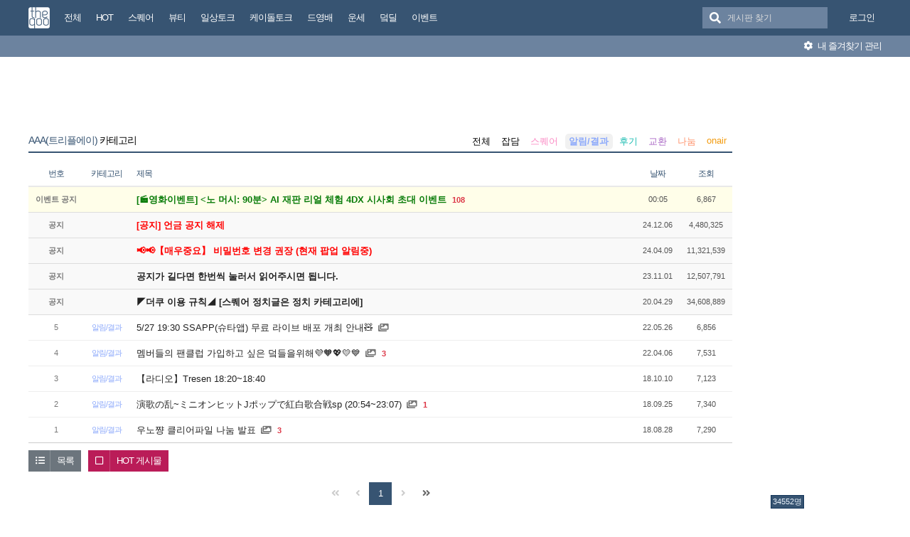

--- FILE ---
content_type: text/html; charset=UTF-8
request_url: https://theqoo.net/aaa/category/831246783
body_size: 8509
content:
<!DOCTYPE html>
<html lang="ko">
<head>
<!-- META -->
<meta charset="utf-8">
<meta name="generator" content="Rhymix">
<meta name="viewport" content="width=device-width, initial-scale=1.0, user-scalable=no" />
<meta http-equiv="X-UA-Compatible" content="IE=edge">
<meta name="csrf-token" content="" />
<!-- TITLE -->
<title>더쿠 - AAA(트리플에이)</title>
<!-- CSS -->
<link rel="stylesheet" href="/files/cache/assets/compiled/9581ea9fd87f0c2e11f9af34c027028154d4c091.rhymix.less.min.css?20250722133442" />
<link rel="stylesheet" href="/common/js/plugins/ui/jquery-ui.min.css?20230708144856" />
<link rel="stylesheet" href="/common/css/theqoo.common.css?20230708144856" />
<link rel="stylesheet" href="/files/cache/assets/compiled/deeb02ddb3fe34562d837fb26d3c1f5268f44917.layout.scss.css?20250722133443" />
<link rel="stylesheet" href="/layouts/doorweb_v4/css/font-awesome.min.css?20240827231144" />
<link rel="stylesheet" href="https://img-static.theqoo.net/addon/css/theqoo.uploader.css" />
<link rel="stylesheet" href="/files/cache/assets/compiled/49597045b5db9a86f5470a0c62c87e7cfe52e735.board.scss.css?20251024013151" />
<link rel="stylesheet" href="/addons/oembed/jquery.oembed.css?20231007223924" />
<!-- JS -->
<script src="/common/js/jquery-2.2.4.min.js?20230708144856"></script>
<script src="/files/cache/assets/minified/rhymix.min.js?20250722133443"></script>
<script src="/modules/board/tpl/js/board.js?20230708144857"></script>
<script src="/modules/board/skins/sketchbook5_ajax/js/board.js?20250528002052"></script>
<script src="https://t1.kakaocdn.net/kakao_js_sdk/2.7.0/kakao.min.js"></script>
<script src="/modules/board/skins/sketchbook5_ajax/js/share.js?20240827231412"></script>
<script src="/common/js/jquery.ui.autocomplete.min.js?20230708144856"></script>
<script src="/common/js/theqoo.common.js?20230708144856"></script>
<script src="/layouts/doorweb_v4/js/layout.js?20240827231145"></script>
<!-- RSS -->
<!-- ICONS AND OTHER LINKS -->
<link rel="shortcut icon" href="/files/attach/xeicon/favicon.ico?20230708163249" /><!-- OTHER HEADERS -->
<meta name="viewport" content="width=device-width, initial-scale=1"></head>
<!-- BODY START -->
<body class="color_scheme_light">
	
<!-- COMMON JS VARIABLES -->
<script>
	var default_url = "https://theqoo.net/";
	var current_url = "https://theqoo.net/?mid=aaa&category=831246783";
	var request_uri = "https://theqoo.net/";
	var current_lang = xe.current_lang = "ko";
	var current_mid = "aaa";
	var http_port = null;
	var https_port = null;
	var enforce_ssl = true;
	var cookies_ssl = true;
	var rewrite_level = 1;
	var waiting_message = "서버에 요청 중입니다. 잠시만 기다려주세요.";
	if (detectColorScheme) detectColorScheme();
</script>
<!-- PAGE CONTENT -->
	<script>
	jQuery( function() {
		jQuery.getJSON('/files/board_search.json?version=', function(data) {
			window.board_list = data;
			koreanAutocomplete.attachAutocomplete('#board_search', window.board_list);
			jQuery( "#board_search" ).on('keypress', function(event) {
				if(jQuery(this).val().length < 1) jQuery('#empty-message').hide();
			}).on('change', function() {
				if(jQuery(this).val().length < 1) jQuery('#empty-message').hide();
			}).on('focusin', function() {
				jQuery('.board_search_bar').addClass('focus');
				if(jQuery(this).val().length < 1) jQuery('#empty-message').hide();
			}).on('focusout', function() {
				jQuery('.board_search_bar').removeClass('focus');
				jQuery('#empty-message').hide();
			});
		})
	} );
</script>
<div class="xe favorites_0 ">
	<p class="skip"><a href="#body">메뉴 건너뛰기</a></p>
	<header class="header">
		<div class="xe_width">
			<h1>
				<a href="/" id="siteTitle">
					<img src="/m.layouts/flatLayout/images/theqoo_logo.png" alt="theqoo">
				</a>
			</h1>
			<!-- GNB -->
						<nav class="gnb" id="gnb">
				
				<a href="/total" class="tq_menu"><span>전체</span></a><a href="/hot" class="tq_menu"><span>HOT</span></a><a href="/square" class="tq_menu"><span>스퀘어</span></a><a href="/beauty" class="tq_menu"><span>뷰티</span></a><a href="/talk" class="tq_menu"><span>일상토크</span></a><a href="/ktalk" class="tq_menu"><span>케이돌토크</span></a><a href="/dyb" class="tq_menu"><span>드영배</span></a><a href="/unse" class="tq_menu"><span>운세</span></a><a href="/theqdeal" class="tq_menu"><span>덬딜</span></a><a href="/event" class="tq_menu"><span>이벤트</span></a>			</nav>
			<div class="navbar-right gnb">
												<a class="tq_menu" href="/index.php?mid=aaa&amp;category=831246783&amp;act=dispMemberLoginForm">로그인</a>			</div>
			<div class="board_search_bar">
				<i class="fas fa-search"></i>
				<form target="./index.php" onsubmit="processBoardSearch();return false;"><input type="hidden" name="error_return_url" value="/aaa/category/831246783" /><input type="hidden" name="act" value="" /><input type="hidden" name="mid" value="aaa" />
					<input id="board_search" type="text" placeholder="게시판 찾기" />
				</form>
				<div id="empty-message">검색어와 일치하는 게시판이 없습니다.</div>
			</div>
		</div>
		<div class="favorites_menu">
			<div class="inner">
				<div id="favorites_menu">
					<ul>
						<li></li>											</ul>
				</div>
				<div class="manage">
					<a onclick="alert('로그인 후에 이용하실 수 있습니다 ^^');" style="cursor:pointer"><i class="fas fa-cog"></i> 내 즐겨찾기 관리</a>
				</div>
			</div>
		</div>
	</header>
	<div class="total_menu">	
		<div class="xe_width">
			<ul class="clearBoth">
							</ul>
		</div>
	</div>
	<div class="body" id="body">
		<div class="xe_width clearBoth">
			<!-- LNB -->
			<div class="wrap_lnb">
				<nav class="lnb">
					<div class="wrap_ec_widget">
						<div class="lnb_section">
															<ins class="adsbygoogle"
									 style="display:inline-block;width:160px;height:600px"
									 data-ad-client="ca-pub-6560071108158087"
									 data-ad-slot="1658449129"></ins>
														<div class="theqoo-counter"><script type="text/javascript" id="wau_scr_7cdea00a">var wau_p = wau_p || [];
							wau_p.push(["zu4z", "7cdea00a", false]);
							wau_event_update_function=function(){if(jQuery.isNumeric(jQuery('#wau_wid_7cdea00a').text())){jQuery('.counter-text').text('명');}};
							$LAB.script("/counter.js");
							</script><span class="counter-text">로딩중</span></div>
						</div>
					</div>
				</nav>			</div>
			<!-- /LNB -->
			<!-- CONTENT -->
			<div class="wrap_content">
				<div class="content" id="content">
					                						<div class="in_content"><!--#JSPLUGIN:ui--><script>
	window.board_filtering = [];
</script><div style="text-align:center;">
		<ins class="adsbygoogle"
		 style="display:inline-block;width:728px;height:90px"
		 data-ad-client="ca-pub-6560071108158087"
		 data-ad-slot="9618151488"></ins></div><div class="board_header">
	<h2>
				<a href="/aaa"><span class="browser_title">AAA(트리플에이)</span> 카테고리</a>
	</h2>
	<ul id="catd" class="cnb3 cnb4 clear">
		<input id="catdtf" style="display:none!important;" value="true"></input>
		<li class="home"><a href="/aaa">전체</a></li>
		<li><a href="/aaa/category/831246779">잡담</a></li><li><a href="/aaa/category/831246782" style="color:#fb8cc5;">스퀘어</a></li><li class="on"><a href="/aaa/category/831246783" style="color:#8ca9fb;">알림/결과</a></li><li><a href="/aaa/category/831246784" style="color:#17bbb0;">후기</a></li><li><a href="/aaa/category/831354600" style="color:#ab69c6;">교환</a></li><li><a href="/aaa/category/831354661" style="color:#ff926b;">나눔</a></li><li><a href="/aaa/category/831246785" style="color:#f39c12;">onair</a></li>	</ul></div>
<div id="bd_827954542_0" class="bd_load_target bd clear hover_effect" data-default_style="list" data-bdImgOpt="Y">
		
		<div class="bd_lst_wrp">
	<div class="cnb_n_list">
	
	</div>																																											<table class="bd_lst bd_tb_lst bd_tb theqoo_board_table">
			<thead>
			
			<tr>
				<th scope="col" class="no"><span>번호</span></th>
				<th scope="col" class="m_no"><span>카테고리</span></th>								<th scope="col" class="title"><span>제목</span></th>
				<th scope="col">날짜</th>
				<th scope="col" class="m_no"><span>조회</a></span></th>							</tr>
			</thead>
			<tbody class="hide_notice">
									<tr class="notice nofn" style="background:#fff">
				<td style="background:#fffee9" class="no">
										<strong>
						이벤트 공지
					</strong>				</td>
				<td style="background:#fffee9" class="cate" style="color:"><strong></strong></td>								<td style="background:#fffee9" class="title">
										<a href="/event/4067919006"><strong><span style="font-weight:bold;color:#097c09">[&#x1f3ac;영화이벤트] &lt;노 머시: 90분&gt; AI 재판 리얼 체험 4DX 시사회 초대 이벤트</span></strong></a>
					<a href="/event" class="replyNum">108</a>				</td>
								<td style="background:#fffee9" class="time">
										00:05									</td>
				<td style="background:#fffee9" class="m_no">6,867</td>							</tr>
										<tr class="notice nofnhide nofn" data-document_srl="3516074637" data-regdate="20241206123308" data-permanent-notice="N">
					<td class="no">
												<strong>
							공지
						</strong>					</td>
					<td class="cate" style="color:"><strong></strong></td>										<td class="title">
												<a href="/aaa/3516074637?category=831246783"><strong><span style="font-weight:bold;color:#ff0000">[공지] 언금 공지 해제</span></strong></a>
											</td>
										<td class="time">
													24.12.06											</td>
					<td class="m_no">4,480,325</td>									</tr>
							<tr class="notice  nofn" data-document_srl="3176100535" data-regdate="20240409192939" data-permanent-notice="Y">
					<td class="no">
												<strong>
							공지
						</strong>					</td>
					<td class="cate" style="color:"><strong></strong></td>										<td class="title">
												<a href="/aaa/3176100535?category=831246783"><strong><span style="font-weight:bold;color:#ff0000">&#x1f4e2;&#x1f4e2;【매우중요】 비밀번호 변경 권장 (현재 팝업 알림중)</span></strong></a>
											</td>
										<td class="time">
													24.04.09											</td>
					<td class="m_no">11,321,539</td>									</tr>
							<tr class="notice nofnhide nofn" data-document_srl="2984500576" data-regdate="20231101142509" data-permanent-notice="N">
					<td class="no">
												<strong>
							공지
						</strong>					</td>
					<td class="cate" style="color:"><strong></strong></td>										<td class="title">
												<a href="/aaa/2984500576?category=831246783"><strong><span style="font-weight:bold">공지가 길다면 한번씩 눌러서 읽어주시면 됩니다.</span></strong></a>
											</td>
										<td class="time">
													23.11.01											</td>
					<td class="m_no">12,507,791</td>									</tr>
							<tr class="notice  nofn" data-document_srl="1383792790" data-regdate="20200429015024" data-permanent-notice="Y">
					<td class="no">
												<strong>
							공지
						</strong>					</td>
					<td class="cate" style="color:"><strong></strong></td>										<td class="title">
												<a href="/aaa/1383792790?category=831246783"><strong><span style="font-weight:bold">◤더쿠 이용 규칙◢ [스퀘어 정치글은 정치 카테고리에]</span></strong></a>
											</td>
										<td class="time">
													20.04.29											</td>
					<td class="m_no">34,608,889</td>									</tr>
							<tr class="notice_expand">
					<td colspan="5"><i class="fas fa-expand-arrows-alt"></i> 모든 공지 확인하기(<span id="notice_count"></span>)</td>
				</tr>
				
				<tr>
										<td class="no">
												5					</td>
					<td class="cate"><span style="color:#8ca9fb">알림/결과</span></td>										<td class="title">
												<a href="/aaa/2466908226?category=831246783">5/27 19:30 SSAPP(슈타앱) 무료 라이브 배포 개최 안내&#x1f9f8;</a>
																			<i class="fas fa-images"></i>
																	</td>
										<td class="time">
													22.05.26											</td>
					<td class="m_no">6,856</td>									</tr><tr>
										<td class="no">
												4					</td>
					<td class="cate"><span style="color:#8ca9fb">알림/결과</span></td>										<td class="title">
												<a href="/aaa/2409352397?category=831246783">멤버들의 팬클럽 가입하고 싶은 덬들을위해&#x1f49c;&#x1f9e1;&#x1f496;&#x1f49b;&#x1f499;</a>
																			<i class="fas fa-images"></i>
												<a href="/aaa/2409352397?category=831246783#2409352397_comment" class="replyNum">3</a>					</td>
										<td class="time">
													22.04.06											</td>
					<td class="m_no">7,531</td>									</tr><tr>
										<td class="no">
												3					</td>
					<td class="cate"><span style="color:#8ca9fb">알림/결과</span></td>										<td class="title">
												<a href="/aaa/886776242?category=831246783">【라디오】Tresen 18:20~18:40</a>
																							</td>
										<td class="time">
													18.10.10											</td>
					<td class="m_no">7,123</td>									</tr><tr>
										<td class="no">
												2					</td>
					<td class="cate"><span style="color:#8ca9fb">알림/결과</span></td>										<td class="title">
												<a href="/aaa/871799438?category=831246783">演歌の乱~ミニオンヒットJポップで紅白歌合戦sp  (20:54~23:07)</a>
																			<i class="fas fa-images"></i>
												<a href="/aaa/871799438?category=831246783#871799438_comment" class="replyNum">1</a>					</td>
										<td class="time">
													18.09.25											</td>
					<td class="m_no">7,340</td>									</tr><tr>
										<td class="no">
												1					</td>
					<td class="cate"><span style="color:#8ca9fb">알림/결과</span></td>										<td class="title">
												<a href="/aaa/842104760?category=831246783">우노쨩 클리어파일 나눔 발표</a>
																			<i class="fas fa-images"></i>
												<a href="/aaa/842104760?category=831246783#842104760_comment" class="replyNum">3</a>					</td>
										<td class="time">
													18.08.28											</td>
					<td class="m_no">7,290</td>									</tr>			</tbody>
		</table>
	
	<div class="btm_mn clear">
		<div class="fl">
			<a class="theqoo_board_btn fl" style="margin-right:10px;" href="/aaa?page=1&amp;filter_mode=normal">
				<i class="fas fa-list-ul"></i>목록
			</a>
							<a style="margin-right:10px;" class="theqoo_board_btn fl red " href="/aaa?filter_mode=hot">
					<i class="far fa-square"></i>HOT 게시물
				</a>
					</div>
		<div class="fr">
											</div>
	</div>
		
	<form action="/" method="get" class="theqoo_pagination" style="margin-top:15px;"><input type="hidden" name="error_return_url" value="/aaa/category/831246783" /><input type="hidden" name="act" value="" />
		<input type="hidden" name="mid" value="aaa" />
		<input type="hidden" name="category" value="831246783" />
				<ul>
			<li class="prev"><a href="/aaa/category/831246783?page=1" class="disable"><i class="fas fa-angle-double-left"></i></a></li>
			<li class="prev"><a href="/aaa/category/831246783?page=1" class="disable"><i class="fas fa-angle-left"></i></a></li>
						<li class="active">
				<a href="/aaa/category/831246783?page=1"||cond="$__Context->page != $__Context->page_no">1</a>
			</li>						<li class="next"><a href="/aaa/category/831246783?page=1" class="disable"><i class="fas fa-angle-right"></i></a></li>
			<li class="next"><a href="/aaa/category/831246783?page=1"><i class="fas fa-angle-double-right"></i></a></li>
			<div class="bd_go_page tg_cnt2 wrp">
				<button type="button" class="tg_blur2"></button>
				<input type="text" name="page" class="itx" />/ 1 <button type="submit" class="bd_btn">GO</button>
				<span class="edge"></span>
				<i class="ie8_only bl"></i><i class="ie8_only br"></i>
				<button type="button" class="tg_blur2"></button>
			</div>
		</ul>
	</form>
        
	</div>
</div>
</div>
				</div>
				<div style="margin-top:10px;text-align:center"> 
					<!-- PC 최하단2 -->
					<ins class="adsbygoogle"
						 style="display:inline-block;width:970px;height:250px"
						 data-ad-client="ca-pub-6560071108158087"
						 data-ad-slot="6503520099"></ins>
					<div class="clearfix"></div>
				</div>			</div>
			<!-- /CONTENT -->
		</div>
	</div>
</div>
<a id="scrollUp" href="#top" title="" style="position: fixed; z-index: 2147483647;"></a>
<footer class="footer">
	<div class="xe_width clearBoth">
		<div class="footer_left">
			<a href="/" class="theqoo_footer_logo"><img src="/layouts/doorweb_v4/img/theqoo_logo.png" alt="theqoo"></a>
		</div>
		<div class="footer_right">
			<p><a href="/about"><b>더쿠소개</b></a> / <a href="/service">이용약관</a> / <a href="/policy">개인정보처리방침</a> / <a href="/youthpolicy">청소년 보호정책</a> / <a href="/infringement">게시중단안내</a> / <a href="/test">테스트방</a> / <a href="/contact">문의+신고</a> / <a href="/new_report">문제보고</a></p>
			<p>문의메일 : admin@theqoo.net</p>
			<p>©theqoo All rights reserved.</p>
		</div>
	</div>
</footer>
<!-- ETC -->
<div id="rhymix_waiting" class="wfsr" data-message="서버에 요청 중입니다. 잠시만 기다려 주십시오..."></div><div id="rhymix_alert"></div>
<div id="rhymix_debug_panel"></div>
<div id="rhymix_debug_button"></div>
<!-- BODY JS -->
<script src="/files/cache/js_filter_compiled/29ccb1c0c26fa02907d028cbad9fbace.ko.compiled.js?20250722133442"></script>
<script src="/files/cache/js_filter_compiled/b3c9def1e6469dd634b84c73e0cc2116.ko.compiled.js?20250722133442"></script>
<script src="/files/cache/js_filter_compiled/ffc4f47ddf940fecc5114b9fef7724a7.ko.compiled.js?20250722133442"></script>
<script src="/addons/autolink/autolink.js?20230708144856"></script>
<script src="/addons/oembed/jquery.oembed.js?20251024160037"></script>
<script src="/addons/oembed/oembed.js?20241210233407"></script>
<script src="/common/js/plugins/ui/jquery-ui.min.js?20230708144856"></script>
<script src="/common/js/plugins/ui/i18n/datepicker-ko.js?20230708144856"></script>
<script src="/common/js/plugins/ui/rx_datepicker.js?20230708144856"></script>
<script>
	jQuery(function($) {
		setTimeout(function() {
			$LAB
				.script("//pagead2.googlesyndication.com/pagead/js/adsbygoogle.js")
				.wait(function () {
					var adn = jQuery('.adsbygoogle').length;
					if (adn > 0) {
						for (var i = 0; i < adn; i++) {
							(adsbygoogle = window.adsbygoogle || []).push({});
						}
					}
				});
		}, 1000);
	});
	var is_logged = '';
</script>
<script defer src="https://static.cloudflareinsights.com/beacon.min.js/vcd15cbe7772f49c399c6a5babf22c1241717689176015" integrity="sha512-ZpsOmlRQV6y907TI0dKBHq9Md29nnaEIPlkf84rnaERnq6zvWvPUqr2ft8M1aS28oN72PdrCzSjY4U6VaAw1EQ==" data-cf-beacon='{"rayId":"9c176b75ffc326b9","version":"2025.9.1","serverTiming":{"name":{"cfExtPri":true,"cfEdge":true,"cfOrigin":true,"cfL4":true,"cfSpeedBrain":true,"cfCacheStatus":true}},"token":"d471856bb672420cb747f2e1c80ac3eb","b":1}' crossorigin="anonymous"></script>
</body>
</html>


--- FILE ---
content_type: text/html; charset=utf-8
request_url: https://www.google.com/recaptcha/api2/aframe
body_size: 267
content:
<!DOCTYPE HTML><html><head><meta http-equiv="content-type" content="text/html; charset=UTF-8"></head><body><script nonce="lXGoaKKUsziojPsbUHz4Qw">/** Anti-fraud and anti-abuse applications only. See google.com/recaptcha */ try{var clients={'sodar':'https://pagead2.googlesyndication.com/pagead/sodar?'};window.addEventListener("message",function(a){try{if(a.source===window.parent){var b=JSON.parse(a.data);var c=clients[b['id']];if(c){var d=document.createElement('img');d.src=c+b['params']+'&rc='+(localStorage.getItem("rc::a")?sessionStorage.getItem("rc::b"):"");window.document.body.appendChild(d);sessionStorage.setItem("rc::e",parseInt(sessionStorage.getItem("rc::e")||0)+1);localStorage.setItem("rc::h",'1769004888664');}}}catch(b){}});window.parent.postMessage("_grecaptcha_ready", "*");}catch(b){}</script></body></html>

--- FILE ---
content_type: text/javascript;charset=UTF-8
request_url: https://whos.amung.us/pjswidget/?k=zu4z&i=7cdea00a&l=t&t=%EB%8D%94%EC%BF%A0%20-%20AAA(%ED%8A%B8%EB%A6%AC%ED%94%8C%EC%97%90%EC%9D%B4)&r=&s=&p=&o=ox&b=ch&e=&u=t&d=f&a=f&ssl=1&f=t&z=12546&w=text
body_size: -132
content:
wau_populate_widget('7cdea00a','34552');wau_remove_el('wau_scr_txt_7cdea00a');